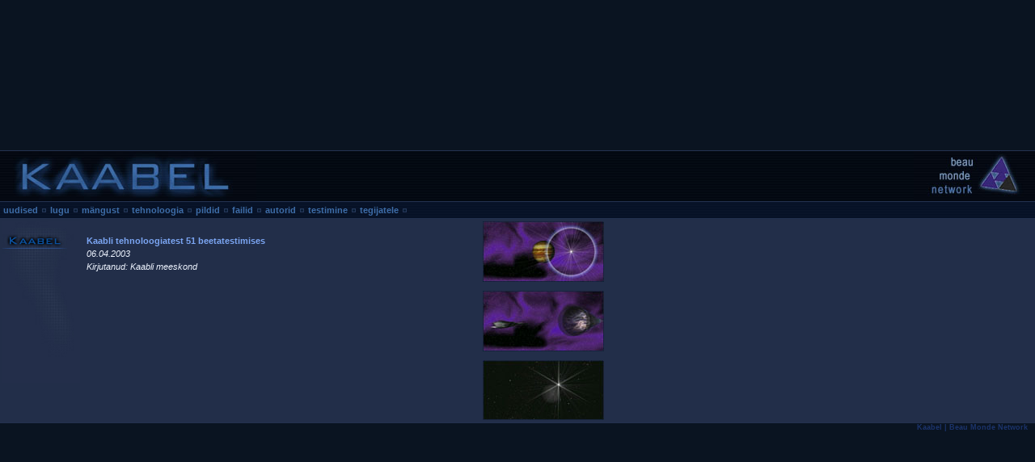

--- FILE ---
content_type: text/html; charset=utf-8
request_url: https://thecord.bmonde.net/est/index.php?a=19
body_size: 1170
content:
<html>
<head>
<title>The Cord | Kaabel</title>
<meta http-equiv="Content-Type" content="text/html; charset=utf-8">
<style type="text/css">
<!--
A.s-pealkiri1 {  font-weight: bold; color: #7BA5F2}
A.s-pealkiri1:hover {  font-weight: bold; color: #FFFFFF}
A.v-pealkiri1 {  color: #AFC7F3}
A.v-pealkiri1:hover {  color: #FFFFFF}
A {text-decoration: none; color: #5988C3;}
A:hover {text-decoration: underline; color: #ABC3E2;}
A.menyy {text-decoration: none; color: #3E6DA8;}
A.menyy:hover {text-decoration: underline; color: #2E4E7E;}
.center {  font-family: Tahoma, Verdana, Arial, Helvetica, sans-serif; font-size: 11px; font-weight: bold; color: #FFFFFF; text-align: left}
.tekst {  font-family: Verdana, Arial; font-size: 11px; color: #EDF3FE; text-align: left; font-weight: normal; line-height: 16px}
.c {  font-family: Arial, Helvetica, sans-serif; font-size: 9px; font-weight: bold; color: #1C346C; text-align: right}
.s-pealkiri {  font-weight: bold; color: #7BA5F2}
.v-pealkiri {  color: #AFC7F3}
-->
</style>
<script language="JavaScript">
<!--
  var kaunter = new Image ();
  kaunter.src = "http://loendur.mmeedia.ee/loendur/?kaabel";
//-->
</script>
</head>
<body bgcolor="#0A1421" text="#CCCCCC" leftmargin="0" topmargin="0" marginwidth="0" marginheight="0">
<table width="100%" border="0" cellspacing="0" cellpadding="0" height="100%" align="center">
  <tr>
    <td valign="middle" align="center">
      <br><table width="100%" border="0" cellspacing="0" cellpadding="0" align="center" height="62">
        <tr>
          <td height="1" background="img/1px.gif"><img src="img/1px.gif" width="1" height="1"></td>
        </tr>
		<tr>
		  <td background="img/bg-logo.gif">
            <table width="100%" border="0" cellspacing="0" cellpadding="0">
              <tr>
                <td valign="bottom" align="left"><img src="img/logo-1.jpg" width="317" height="62" alt="k a a b e l"></td>
                <td align="right" valign="middle"><a href="http://www.bmonde.net"><img src="img/bm-c.jpg" width="150" height="62" border="0" alt="beau monde network"></a></td>
              </tr>
            </table>
          </td>
		</tr>
        <tr>
          <td height="1" background="img/1px.gif"><img src="img/1px.gif" width="1" height="1"></td>
        </tr>
        <tr>
          <td background="img/c-bg.gif">
            <table width="100%" border="0" cellspacing="2" cellpadding="2">
              <tr>
                <td class="center" align="center">
<a class="menyy" href="index.php">uudised</a><img src="img/punkt.gif" width="15" height="6"><a class="menyy" href="index.php?s=sce">lugu</a><img src="img/punkt.gif" width="15" height="6"><a class="menyy" href="index.php?s=fea">m&auml;ngust</a><img src="img/punkt.gif" width="15" height="6"><a class="menyy" href="index.php?s=tec">tehnoloogia</a><img src="img/punkt.gif" width="15" height="6"><a class="menyy" href="index.php?s=pic">pildid</a><img src="img/punkt.gif" width="15" height="6"><a class="menyy" href="index.php?s=dow">failid</a><img src="img/punkt.gif" width="15" height="6"><a class="menyy" href="index.php?s=mak">autorid</a><img src="img/punkt.gif" width="15" height="6"><a class="menyy" href="index.php?s=tes">testimine</a><img src="img/punkt.gif" width="15" height="6"><a class="menyy" href="index.php?s=dev">tegijatele</a><img src="img/punkt.gif" width="15" height="6">	</td>
              </tr>
            </table>
          </td>
        </tr>
        <tr>
          <td height="1" background="img/1px.gif"><img src="img/1px.gif" width="1" height="1"></td>
        </tr>
        <tr> 
          <td bgcolor="#222E49"> 
            <table width="750" border="0" cellspacing="1" cellpadding="2">
              <tr> 
                <td width="100" class="tekst" valign="top"><img src="img/vasak-1.jpg" width="96" height="200"></td>
                <td width="500" class="tekst" valign="top" align="left">
     	<p><br><span class="s-pealkiri">Kaabli tehnoloogiatest 51 beetatestimises</span><br><I>06.04.2003<br>Kirjutanud: Kaabli meeskond</i><br></p><br>     
                </td>
                <td width="150" class="tekst" valign="middle" align="center">
                  <p><img src="img/test-1.jpg" width="150" height="75"></p>
                  <p><img src="img/test-2.jpg" width="150" height="75"></p>
                  <p><img src="img/test-3.jpg" width="150" height="74"></p>
                  </td>
              </tr>
            </table>
          </td>
        </tr>
        <tr>
          <td height="1" background="img/1px.gif"><img src="img/1px.gif" width="1" height="1"></td>
        </tr>
        <tr>
          <td class="c">Kaabel | Beau Monde Network&nbsp;&nbsp;&nbsp;</td>
        </tr>
      </table><br>
    </td>
  </tr>
</table>
</body>
</html>
